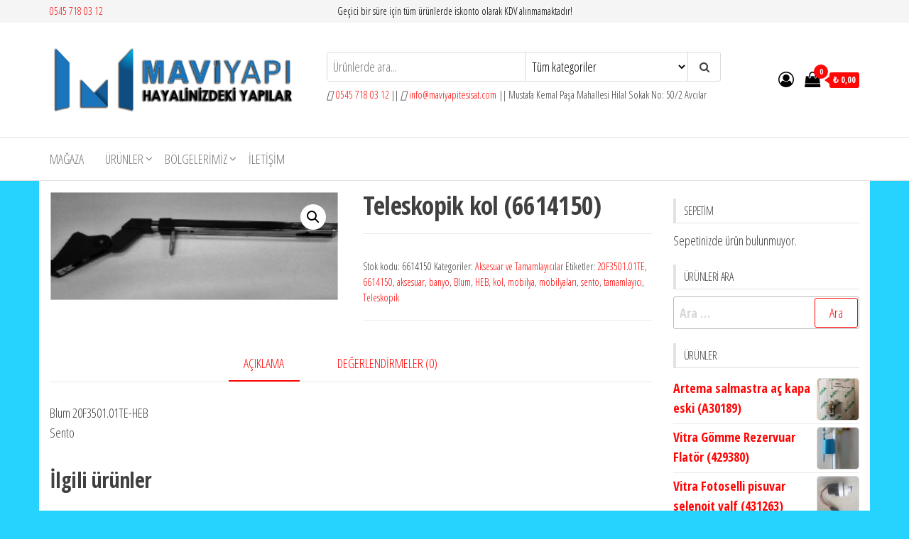

--- FILE ---
content_type: text/html; charset=UTF-8
request_url: https://artemavitra.com/index.php/urun/teleskopik-kol-6614150/
body_size: 18716
content:
<!DOCTYPE html>
<html lang="tr" prefix="og: https://ogp.me/ns#">
    <head>
        <meta charset="UTF-8">
        <meta name="viewport" content="width=device-width, initial-scale=1">
        <link rel="profile" href="http://gmpg.org/xfn/11">
        <script>window._wca = window._wca || [];</script>

<!-- Rank Math&#039;a Göre Arama Motoru Optimizasyonu - https://rankmath.com/ -->
<title>Teleskopik kol (6614150) - Mavi Yapı | Vitra Artema</title>
<meta name="description" content="Blum 20F3501.01TE-HEB Sento"/>
<meta name="robots" content="index, follow, max-snippet:-1, max-video-preview:-1, max-image-preview:large"/>
<link rel="canonical" href="https://artemavitra.com/index.php/urun/teleskopik-kol-6614150/" />
<meta property="og:locale" content="tr_TR" />
<meta property="og:type" content="product" />
<meta property="og:title" content="Teleskopik kol (6614150) - Mavi Yapı | Vitra Artema" />
<meta property="og:description" content="Blum 20F3501.01TE-HEB Sento" />
<meta property="og:url" content="https://artemavitra.com/index.php/urun/teleskopik-kol-6614150/" />
<meta property="og:site_name" content="Mavi Yapı | Vitra Artema" />
<meta property="og:updated_time" content="2024-07-22T15:39:42+03:00" />
<meta property="product:price:currency" content="TRY" />
<meta name="twitter:card" content="summary_large_image" />
<meta name="twitter:title" content="Teleskopik kol (6614150) - Mavi Yapı | Vitra Artema" />
<meta name="twitter:description" content="Blum 20F3501.01TE-HEB Sento" />
<meta name="twitter:label1" content="Fiyat" />
<meta name="twitter:data1" content="&#8378;&nbsp;0,00" />
<meta name="twitter:label2" content="Uygunluk" />
<meta name="twitter:data2" content="Stokta yok" />
<script type="application/ld+json" class="rank-math-schema">{"@context":"https://schema.org","@graph":[{"@type":["Person","Organization"],"@id":"https://artemavitra.com/#person","name":"Mavi Yap\u0131 | Vitra Artema"},{"@type":"WebSite","@id":"https://artemavitra.com/#website","url":"https://artemavitra.com","name":"Mavi Yap\u0131 | Vitra Artema","publisher":{"@id":"https://artemavitra.com/#person"},"inLanguage":"tr"},{"@type":"ImageObject","@id":"https://artemavitra.com/wp-content/uploads/2019/12/6614150.png","url":"https://artemavitra.com/wp-content/uploads/2019/12/6614150.png","width":"292","height":"110","inLanguage":"tr"},{"@type":"ItemPage","@id":"https://artemavitra.com/index.php/urun/teleskopik-kol-6614150/#webpage","url":"https://artemavitra.com/index.php/urun/teleskopik-kol-6614150/","name":"Teleskopik kol (6614150) - Mavi Yap\u0131 | Vitra Artema","datePublished":"2019-12-16T18:56:53+03:00","dateModified":"2024-07-22T15:39:42+03:00","isPartOf":{"@id":"https://artemavitra.com/#website"},"primaryImageOfPage":{"@id":"https://artemavitra.com/wp-content/uploads/2019/12/6614150.png"},"inLanguage":"tr"},{"@type":"Product","name":"Teleskopik kol (6614150) - Mavi Yap\u0131 | Vitra Artema","description":"Blum 20F3501.01TE-HEB Sento","sku":"6614150","category":"Aksesuar ve Tamamlay\u0131c\u0131lar","mainEntityOfPage":{"@id":"https://artemavitra.com/index.php/urun/teleskopik-kol-6614150/#webpage"},"image":[{"@type":"ImageObject","url":"https://artemavitra.com/wp-content/uploads/2019/12/6614150.png","height":"110","width":"292"}],"@id":"https://artemavitra.com/index.php/urun/teleskopik-kol-6614150/#richSnippet"}]}</script>
<!-- /Rank Math WordPress SEO eklentisi -->

<link rel='dns-prefetch' href='//stats.wp.com' />
<link rel='dns-prefetch' href='//fonts.googleapis.com' />
<link href='https://fonts.gstatic.com' crossorigin rel='preconnect' />
<link rel="alternate" type="application/rss+xml" title="Mavi Yapı | Vitra Artema &raquo; akışı" href="https://artemavitra.com/index.php/feed/" />
<link rel="alternate" type="application/rss+xml" title="Mavi Yapı | Vitra Artema &raquo; yorum akışı" href="https://artemavitra.com/index.php/comments/feed/" />
<link rel="alternate" type="application/rss+xml" title="Mavi Yapı | Vitra Artema &raquo; Teleskopik kol (6614150) yorum akışı" href="https://artemavitra.com/index.php/urun/teleskopik-kol-6614150/feed/" />
<script type="text/javascript">
/* <![CDATA[ */
window._wpemojiSettings = {"baseUrl":"https:\/\/s.w.org\/images\/core\/emoji\/15.0.3\/72x72\/","ext":".png","svgUrl":"https:\/\/s.w.org\/images\/core\/emoji\/15.0.3\/svg\/","svgExt":".svg","source":{"concatemoji":"https:\/\/artemavitra.com\/wp-includes\/js\/wp-emoji-release.min.js?ver=6.6.4"}};
/*! This file is auto-generated */
!function(i,n){var o,s,e;function c(e){try{var t={supportTests:e,timestamp:(new Date).valueOf()};sessionStorage.setItem(o,JSON.stringify(t))}catch(e){}}function p(e,t,n){e.clearRect(0,0,e.canvas.width,e.canvas.height),e.fillText(t,0,0);var t=new Uint32Array(e.getImageData(0,0,e.canvas.width,e.canvas.height).data),r=(e.clearRect(0,0,e.canvas.width,e.canvas.height),e.fillText(n,0,0),new Uint32Array(e.getImageData(0,0,e.canvas.width,e.canvas.height).data));return t.every(function(e,t){return e===r[t]})}function u(e,t,n){switch(t){case"flag":return n(e,"\ud83c\udff3\ufe0f\u200d\u26a7\ufe0f","\ud83c\udff3\ufe0f\u200b\u26a7\ufe0f")?!1:!n(e,"\ud83c\uddfa\ud83c\uddf3","\ud83c\uddfa\u200b\ud83c\uddf3")&&!n(e,"\ud83c\udff4\udb40\udc67\udb40\udc62\udb40\udc65\udb40\udc6e\udb40\udc67\udb40\udc7f","\ud83c\udff4\u200b\udb40\udc67\u200b\udb40\udc62\u200b\udb40\udc65\u200b\udb40\udc6e\u200b\udb40\udc67\u200b\udb40\udc7f");case"emoji":return!n(e,"\ud83d\udc26\u200d\u2b1b","\ud83d\udc26\u200b\u2b1b")}return!1}function f(e,t,n){var r="undefined"!=typeof WorkerGlobalScope&&self instanceof WorkerGlobalScope?new OffscreenCanvas(300,150):i.createElement("canvas"),a=r.getContext("2d",{willReadFrequently:!0}),o=(a.textBaseline="top",a.font="600 32px Arial",{});return e.forEach(function(e){o[e]=t(a,e,n)}),o}function t(e){var t=i.createElement("script");t.src=e,t.defer=!0,i.head.appendChild(t)}"undefined"!=typeof Promise&&(o="wpEmojiSettingsSupports",s=["flag","emoji"],n.supports={everything:!0,everythingExceptFlag:!0},e=new Promise(function(e){i.addEventListener("DOMContentLoaded",e,{once:!0})}),new Promise(function(t){var n=function(){try{var e=JSON.parse(sessionStorage.getItem(o));if("object"==typeof e&&"number"==typeof e.timestamp&&(new Date).valueOf()<e.timestamp+604800&&"object"==typeof e.supportTests)return e.supportTests}catch(e){}return null}();if(!n){if("undefined"!=typeof Worker&&"undefined"!=typeof OffscreenCanvas&&"undefined"!=typeof URL&&URL.createObjectURL&&"undefined"!=typeof Blob)try{var e="postMessage("+f.toString()+"("+[JSON.stringify(s),u.toString(),p.toString()].join(",")+"));",r=new Blob([e],{type:"text/javascript"}),a=new Worker(URL.createObjectURL(r),{name:"wpTestEmojiSupports"});return void(a.onmessage=function(e){c(n=e.data),a.terminate(),t(n)})}catch(e){}c(n=f(s,u,p))}t(n)}).then(function(e){for(var t in e)n.supports[t]=e[t],n.supports.everything=n.supports.everything&&n.supports[t],"flag"!==t&&(n.supports.everythingExceptFlag=n.supports.everythingExceptFlag&&n.supports[t]);n.supports.everythingExceptFlag=n.supports.everythingExceptFlag&&!n.supports.flag,n.DOMReady=!1,n.readyCallback=function(){n.DOMReady=!0}}).then(function(){return e}).then(function(){var e;n.supports.everything||(n.readyCallback(),(e=n.source||{}).concatemoji?t(e.concatemoji):e.wpemoji&&e.twemoji&&(t(e.twemoji),t(e.wpemoji)))}))}((window,document),window._wpemojiSettings);
/* ]]> */
</script>

<style id='wp-emoji-styles-inline-css' type='text/css'>

	img.wp-smiley, img.emoji {
		display: inline !important;
		border: none !important;
		box-shadow: none !important;
		height: 1em !important;
		width: 1em !important;
		margin: 0 0.07em !important;
		vertical-align: -0.1em !important;
		background: none !important;
		padding: 0 !important;
	}
</style>
<link rel='stylesheet' id='wp-block-library-css' href='https://artemavitra.com/wp-includes/css/dist/block-library/style.min.css?ver=6.6.4' type='text/css' media='all' />
<link rel='stylesheet' id='mediaelement-css' href='https://artemavitra.com/wp-includes/js/mediaelement/mediaelementplayer-legacy.min.css?ver=4.2.17' type='text/css' media='all' />
<link rel='stylesheet' id='wp-mediaelement-css' href='https://artemavitra.com/wp-includes/js/mediaelement/wp-mediaelement.min.css?ver=6.6.4' type='text/css' media='all' />
<style id='jetpack-sharing-buttons-style-inline-css' type='text/css'>
.jetpack-sharing-buttons__services-list{display:flex;flex-direction:row;flex-wrap:wrap;gap:0;list-style-type:none;margin:5px;padding:0}.jetpack-sharing-buttons__services-list.has-small-icon-size{font-size:12px}.jetpack-sharing-buttons__services-list.has-normal-icon-size{font-size:16px}.jetpack-sharing-buttons__services-list.has-large-icon-size{font-size:24px}.jetpack-sharing-buttons__services-list.has-huge-icon-size{font-size:36px}@media print{.jetpack-sharing-buttons__services-list{display:none!important}}.editor-styles-wrapper .wp-block-jetpack-sharing-buttons{gap:0;padding-inline-start:0}ul.jetpack-sharing-buttons__services-list.has-background{padding:1.25em 2.375em}
</style>
<style id='classic-theme-styles-inline-css' type='text/css'>
/*! This file is auto-generated */
.wp-block-button__link{color:#fff;background-color:#32373c;border-radius:9999px;box-shadow:none;text-decoration:none;padding:calc(.667em + 2px) calc(1.333em + 2px);font-size:1.125em}.wp-block-file__button{background:#32373c;color:#fff;text-decoration:none}
</style>
<style id='global-styles-inline-css' type='text/css'>
:root{--wp--preset--aspect-ratio--square: 1;--wp--preset--aspect-ratio--4-3: 4/3;--wp--preset--aspect-ratio--3-4: 3/4;--wp--preset--aspect-ratio--3-2: 3/2;--wp--preset--aspect-ratio--2-3: 2/3;--wp--preset--aspect-ratio--16-9: 16/9;--wp--preset--aspect-ratio--9-16: 9/16;--wp--preset--color--black: #000000;--wp--preset--color--cyan-bluish-gray: #abb8c3;--wp--preset--color--white: #ffffff;--wp--preset--color--pale-pink: #f78da7;--wp--preset--color--vivid-red: #cf2e2e;--wp--preset--color--luminous-vivid-orange: #ff6900;--wp--preset--color--luminous-vivid-amber: #fcb900;--wp--preset--color--light-green-cyan: #7bdcb5;--wp--preset--color--vivid-green-cyan: #00d084;--wp--preset--color--pale-cyan-blue: #8ed1fc;--wp--preset--color--vivid-cyan-blue: #0693e3;--wp--preset--color--vivid-purple: #9b51e0;--wp--preset--gradient--vivid-cyan-blue-to-vivid-purple: linear-gradient(135deg,rgba(6,147,227,1) 0%,rgb(155,81,224) 100%);--wp--preset--gradient--light-green-cyan-to-vivid-green-cyan: linear-gradient(135deg,rgb(122,220,180) 0%,rgb(0,208,130) 100%);--wp--preset--gradient--luminous-vivid-amber-to-luminous-vivid-orange: linear-gradient(135deg,rgba(252,185,0,1) 0%,rgba(255,105,0,1) 100%);--wp--preset--gradient--luminous-vivid-orange-to-vivid-red: linear-gradient(135deg,rgba(255,105,0,1) 0%,rgb(207,46,46) 100%);--wp--preset--gradient--very-light-gray-to-cyan-bluish-gray: linear-gradient(135deg,rgb(238,238,238) 0%,rgb(169,184,195) 100%);--wp--preset--gradient--cool-to-warm-spectrum: linear-gradient(135deg,rgb(74,234,220) 0%,rgb(151,120,209) 20%,rgb(207,42,186) 40%,rgb(238,44,130) 60%,rgb(251,105,98) 80%,rgb(254,248,76) 100%);--wp--preset--gradient--blush-light-purple: linear-gradient(135deg,rgb(255,206,236) 0%,rgb(152,150,240) 100%);--wp--preset--gradient--blush-bordeaux: linear-gradient(135deg,rgb(254,205,165) 0%,rgb(254,45,45) 50%,rgb(107,0,62) 100%);--wp--preset--gradient--luminous-dusk: linear-gradient(135deg,rgb(255,203,112) 0%,rgb(199,81,192) 50%,rgb(65,88,208) 100%);--wp--preset--gradient--pale-ocean: linear-gradient(135deg,rgb(255,245,203) 0%,rgb(182,227,212) 50%,rgb(51,167,181) 100%);--wp--preset--gradient--electric-grass: linear-gradient(135deg,rgb(202,248,128) 0%,rgb(113,206,126) 100%);--wp--preset--gradient--midnight: linear-gradient(135deg,rgb(2,3,129) 0%,rgb(40,116,252) 100%);--wp--preset--font-size--small: 13px;--wp--preset--font-size--medium: 20px;--wp--preset--font-size--large: 36px;--wp--preset--font-size--x-large: 42px;--wp--preset--spacing--20: 0.44rem;--wp--preset--spacing--30: 0.67rem;--wp--preset--spacing--40: 1rem;--wp--preset--spacing--50: 1.5rem;--wp--preset--spacing--60: 2.25rem;--wp--preset--spacing--70: 3.38rem;--wp--preset--spacing--80: 5.06rem;--wp--preset--shadow--natural: 6px 6px 9px rgba(0, 0, 0, 0.2);--wp--preset--shadow--deep: 12px 12px 50px rgba(0, 0, 0, 0.4);--wp--preset--shadow--sharp: 6px 6px 0px rgba(0, 0, 0, 0.2);--wp--preset--shadow--outlined: 6px 6px 0px -3px rgba(255, 255, 255, 1), 6px 6px rgba(0, 0, 0, 1);--wp--preset--shadow--crisp: 6px 6px 0px rgba(0, 0, 0, 1);}:where(.is-layout-flex){gap: 0.5em;}:where(.is-layout-grid){gap: 0.5em;}body .is-layout-flex{display: flex;}.is-layout-flex{flex-wrap: wrap;align-items: center;}.is-layout-flex > :is(*, div){margin: 0;}body .is-layout-grid{display: grid;}.is-layout-grid > :is(*, div){margin: 0;}:where(.wp-block-columns.is-layout-flex){gap: 2em;}:where(.wp-block-columns.is-layout-grid){gap: 2em;}:where(.wp-block-post-template.is-layout-flex){gap: 1.25em;}:where(.wp-block-post-template.is-layout-grid){gap: 1.25em;}.has-black-color{color: var(--wp--preset--color--black) !important;}.has-cyan-bluish-gray-color{color: var(--wp--preset--color--cyan-bluish-gray) !important;}.has-white-color{color: var(--wp--preset--color--white) !important;}.has-pale-pink-color{color: var(--wp--preset--color--pale-pink) !important;}.has-vivid-red-color{color: var(--wp--preset--color--vivid-red) !important;}.has-luminous-vivid-orange-color{color: var(--wp--preset--color--luminous-vivid-orange) !important;}.has-luminous-vivid-amber-color{color: var(--wp--preset--color--luminous-vivid-amber) !important;}.has-light-green-cyan-color{color: var(--wp--preset--color--light-green-cyan) !important;}.has-vivid-green-cyan-color{color: var(--wp--preset--color--vivid-green-cyan) !important;}.has-pale-cyan-blue-color{color: var(--wp--preset--color--pale-cyan-blue) !important;}.has-vivid-cyan-blue-color{color: var(--wp--preset--color--vivid-cyan-blue) !important;}.has-vivid-purple-color{color: var(--wp--preset--color--vivid-purple) !important;}.has-black-background-color{background-color: var(--wp--preset--color--black) !important;}.has-cyan-bluish-gray-background-color{background-color: var(--wp--preset--color--cyan-bluish-gray) !important;}.has-white-background-color{background-color: var(--wp--preset--color--white) !important;}.has-pale-pink-background-color{background-color: var(--wp--preset--color--pale-pink) !important;}.has-vivid-red-background-color{background-color: var(--wp--preset--color--vivid-red) !important;}.has-luminous-vivid-orange-background-color{background-color: var(--wp--preset--color--luminous-vivid-orange) !important;}.has-luminous-vivid-amber-background-color{background-color: var(--wp--preset--color--luminous-vivid-amber) !important;}.has-light-green-cyan-background-color{background-color: var(--wp--preset--color--light-green-cyan) !important;}.has-vivid-green-cyan-background-color{background-color: var(--wp--preset--color--vivid-green-cyan) !important;}.has-pale-cyan-blue-background-color{background-color: var(--wp--preset--color--pale-cyan-blue) !important;}.has-vivid-cyan-blue-background-color{background-color: var(--wp--preset--color--vivid-cyan-blue) !important;}.has-vivid-purple-background-color{background-color: var(--wp--preset--color--vivid-purple) !important;}.has-black-border-color{border-color: var(--wp--preset--color--black) !important;}.has-cyan-bluish-gray-border-color{border-color: var(--wp--preset--color--cyan-bluish-gray) !important;}.has-white-border-color{border-color: var(--wp--preset--color--white) !important;}.has-pale-pink-border-color{border-color: var(--wp--preset--color--pale-pink) !important;}.has-vivid-red-border-color{border-color: var(--wp--preset--color--vivid-red) !important;}.has-luminous-vivid-orange-border-color{border-color: var(--wp--preset--color--luminous-vivid-orange) !important;}.has-luminous-vivid-amber-border-color{border-color: var(--wp--preset--color--luminous-vivid-amber) !important;}.has-light-green-cyan-border-color{border-color: var(--wp--preset--color--light-green-cyan) !important;}.has-vivid-green-cyan-border-color{border-color: var(--wp--preset--color--vivid-green-cyan) !important;}.has-pale-cyan-blue-border-color{border-color: var(--wp--preset--color--pale-cyan-blue) !important;}.has-vivid-cyan-blue-border-color{border-color: var(--wp--preset--color--vivid-cyan-blue) !important;}.has-vivid-purple-border-color{border-color: var(--wp--preset--color--vivid-purple) !important;}.has-vivid-cyan-blue-to-vivid-purple-gradient-background{background: var(--wp--preset--gradient--vivid-cyan-blue-to-vivid-purple) !important;}.has-light-green-cyan-to-vivid-green-cyan-gradient-background{background: var(--wp--preset--gradient--light-green-cyan-to-vivid-green-cyan) !important;}.has-luminous-vivid-amber-to-luminous-vivid-orange-gradient-background{background: var(--wp--preset--gradient--luminous-vivid-amber-to-luminous-vivid-orange) !important;}.has-luminous-vivid-orange-to-vivid-red-gradient-background{background: var(--wp--preset--gradient--luminous-vivid-orange-to-vivid-red) !important;}.has-very-light-gray-to-cyan-bluish-gray-gradient-background{background: var(--wp--preset--gradient--very-light-gray-to-cyan-bluish-gray) !important;}.has-cool-to-warm-spectrum-gradient-background{background: var(--wp--preset--gradient--cool-to-warm-spectrum) !important;}.has-blush-light-purple-gradient-background{background: var(--wp--preset--gradient--blush-light-purple) !important;}.has-blush-bordeaux-gradient-background{background: var(--wp--preset--gradient--blush-bordeaux) !important;}.has-luminous-dusk-gradient-background{background: var(--wp--preset--gradient--luminous-dusk) !important;}.has-pale-ocean-gradient-background{background: var(--wp--preset--gradient--pale-ocean) !important;}.has-electric-grass-gradient-background{background: var(--wp--preset--gradient--electric-grass) !important;}.has-midnight-gradient-background{background: var(--wp--preset--gradient--midnight) !important;}.has-small-font-size{font-size: var(--wp--preset--font-size--small) !important;}.has-medium-font-size{font-size: var(--wp--preset--font-size--medium) !important;}.has-large-font-size{font-size: var(--wp--preset--font-size--large) !important;}.has-x-large-font-size{font-size: var(--wp--preset--font-size--x-large) !important;}
:where(.wp-block-post-template.is-layout-flex){gap: 1.25em;}:where(.wp-block-post-template.is-layout-grid){gap: 1.25em;}
:where(.wp-block-columns.is-layout-flex){gap: 2em;}:where(.wp-block-columns.is-layout-grid){gap: 2em;}
:root :where(.wp-block-pullquote){font-size: 1.5em;line-height: 1.6;}
</style>
<link rel='stylesheet' id='photoswipe-css' href='https://artemavitra.com/wp-content/plugins/woocommerce/assets/css/photoswipe/photoswipe.min.css?ver=9.8.6' type='text/css' media='all' />
<link rel='stylesheet' id='photoswipe-default-skin-css' href='https://artemavitra.com/wp-content/plugins/woocommerce/assets/css/photoswipe/default-skin/default-skin.min.css?ver=9.8.6' type='text/css' media='all' />
<link rel='stylesheet' id='woocommerce-layout-css' href='https://artemavitra.com/wp-content/plugins/woocommerce/assets/css/woocommerce-layout.css?ver=9.8.6' type='text/css' media='all' />
<style id='woocommerce-layout-inline-css' type='text/css'>

	.infinite-scroll .woocommerce-pagination {
		display: none;
	}
</style>
<link rel='stylesheet' id='woocommerce-smallscreen-css' href='https://artemavitra.com/wp-content/plugins/woocommerce/assets/css/woocommerce-smallscreen.css?ver=9.8.6' type='text/css' media='only screen and (max-width: 768px)' />
<link rel='stylesheet' id='woocommerce-general-css' href='https://artemavitra.com/wp-content/plugins/woocommerce/assets/css/woocommerce.css?ver=9.8.6' type='text/css' media='all' />
<style id='woocommerce-inline-inline-css' type='text/css'>
.woocommerce form .form-row .required { visibility: visible; }
</style>
<link rel='stylesheet' id='brands-styles-css' href='https://artemavitra.com/wp-content/plugins/woocommerce/assets/css/brands.css?ver=9.8.6' type='text/css' media='all' />
<link rel='stylesheet' id='envo-storefront-fonts-css' href='https://fonts.googleapis.com/css?family=Open+Sans+Condensed%3A300%2C500%2C700&#038;subset=cyrillic%2Ccyrillic-ext%2Cgreek%2Cgreek-ext%2Clatin-ext%2Cvietnamese' type='text/css' media='all' />
<link rel='stylesheet' id='bootstrap-css' href='https://artemavitra.com/wp-content/themes/envo-storefront/css/bootstrap.css?ver=3.3.7' type='text/css' media='all' />
<link rel='stylesheet' id='mmenu-light-css' href='https://artemavitra.com/wp-content/themes/envo-storefront/css/mmenu-light.min.css?ver=1.0.7' type='text/css' media='all' />
<link rel='stylesheet' id='envo-storefront-stylesheet-css' href='https://artemavitra.com/wp-content/themes/envo-storefront/style.css?ver=1.0.7' type='text/css' media='all' />
<link rel='stylesheet' id='font-awesome-css' href='https://artemavitra.com/wp-content/plugins/elementor/assets/lib/font-awesome/css/font-awesome.min.css?ver=4.7.0' type='text/css' media='all' />
<style id='font-awesome-inline-css' type='text/css'>
[data-font="FontAwesome"]:before {font-family: 'FontAwesome' !important;content: attr(data-icon) !important;speak: none !important;font-weight: normal !important;font-variant: normal !important;text-transform: none !important;line-height: 1 !important;font-style: normal !important;-webkit-font-smoothing: antialiased !important;-moz-osx-font-smoothing: grayscale !important;}
</style>
<!--n2css--><!--n2js--><script type="text/javascript" src="https://artemavitra.com/wp-includes/js/jquery/jquery.min.js?ver=3.7.1" id="jquery-core-js"></script>
<script type="text/javascript" src="https://artemavitra.com/wp-includes/js/jquery/jquery-migrate.min.js?ver=3.4.1" id="jquery-migrate-js"></script>
<script type="text/javascript" src="https://artemavitra.com/wp-content/plugins/woocommerce/assets/js/zoom/jquery.zoom.min.js?ver=1.7.21-wc.9.8.6" id="zoom-js" defer="defer" data-wp-strategy="defer"></script>
<script type="text/javascript" src="https://artemavitra.com/wp-content/plugins/woocommerce/assets/js/flexslider/jquery.flexslider.min.js?ver=2.7.2-wc.9.8.6" id="flexslider-js" defer="defer" data-wp-strategy="defer"></script>
<script type="text/javascript" src="https://artemavitra.com/wp-content/plugins/woocommerce/assets/js/photoswipe/photoswipe.min.js?ver=4.1.1-wc.9.8.6" id="photoswipe-js" defer="defer" data-wp-strategy="defer"></script>
<script type="text/javascript" src="https://artemavitra.com/wp-content/plugins/woocommerce/assets/js/photoswipe/photoswipe-ui-default.min.js?ver=4.1.1-wc.9.8.6" id="photoswipe-ui-default-js" defer="defer" data-wp-strategy="defer"></script>
<script type="text/javascript" id="wc-single-product-js-extra">
/* <![CDATA[ */
var wc_single_product_params = {"i18n_required_rating_text":"L\u00fctfen bir oy belirleyin","i18n_rating_options":["1\/5 y\u0131ld\u0131z","2\/5 y\u0131ld\u0131z","3\/5 y\u0131ld\u0131z","4\/5 y\u0131ld\u0131z","5\/5 y\u0131ld\u0131z"],"i18n_product_gallery_trigger_text":"Tam ekran g\u00f6rsel galerisini g\u00f6r\u00fcnt\u00fcleyin","review_rating_required":"yes","flexslider":{"rtl":false,"animation":"slide","smoothHeight":true,"directionNav":false,"controlNav":"thumbnails","slideshow":false,"animationSpeed":500,"animationLoop":false,"allowOneSlide":false},"zoom_enabled":"1","zoom_options":[],"photoswipe_enabled":"1","photoswipe_options":{"shareEl":false,"closeOnScroll":false,"history":false,"hideAnimationDuration":0,"showAnimationDuration":0},"flexslider_enabled":"1"};
/* ]]> */
</script>
<script type="text/javascript" src="https://artemavitra.com/wp-content/plugins/woocommerce/assets/js/frontend/single-product.min.js?ver=9.8.6" id="wc-single-product-js" defer="defer" data-wp-strategy="defer"></script>
<script type="text/javascript" src="https://artemavitra.com/wp-content/plugins/woocommerce/assets/js/jquery-blockui/jquery.blockUI.min.js?ver=2.7.0-wc.9.8.6" id="jquery-blockui-js" defer="defer" data-wp-strategy="defer"></script>
<script type="text/javascript" src="https://artemavitra.com/wp-content/plugins/woocommerce/assets/js/js-cookie/js.cookie.min.js?ver=2.1.4-wc.9.8.6" id="js-cookie-js" defer="defer" data-wp-strategy="defer"></script>
<script type="text/javascript" id="woocommerce-js-extra">
/* <![CDATA[ */
var woocommerce_params = {"ajax_url":"\/wp-admin\/admin-ajax.php","wc_ajax_url":"\/?wc-ajax=%%endpoint%%","i18n_password_show":"\u015eifreyi g\u00f6ster","i18n_password_hide":"\u015eifreyi gizle"};
/* ]]> */
</script>
<script type="text/javascript" src="https://artemavitra.com/wp-content/plugins/woocommerce/assets/js/frontend/woocommerce.min.js?ver=9.8.6" id="woocommerce-js" defer="defer" data-wp-strategy="defer"></script>
<script type="text/javascript" id="wc-cart-fragments-js-extra">
/* <![CDATA[ */
var wc_cart_fragments_params = {"ajax_url":"\/wp-admin\/admin-ajax.php","wc_ajax_url":"\/?wc-ajax=%%endpoint%%","cart_hash_key":"wc_cart_hash_0d3090e5fe163392eaeefe7a21fe1f8d","fragment_name":"wc_fragments_0d3090e5fe163392eaeefe7a21fe1f8d","request_timeout":"5000"};
/* ]]> */
</script>
<script type="text/javascript" src="https://artemavitra.com/wp-content/plugins/woocommerce/assets/js/frontend/cart-fragments.min.js?ver=9.8.6" id="wc-cart-fragments-js" defer="defer" data-wp-strategy="defer"></script>
<script type="text/javascript" src="https://stats.wp.com/s-202605.js" id="woocommerce-analytics-js" defer="defer" data-wp-strategy="defer"></script>
<link rel="https://api.w.org/" href="https://artemavitra.com/index.php/wp-json/" /><link rel="alternate" title="JSON" type="application/json" href="https://artemavitra.com/index.php/wp-json/wp/v2/product/1623" /><link rel="EditURI" type="application/rsd+xml" title="RSD" href="https://artemavitra.com/xmlrpc.php?rsd" />
<meta name="generator" content="WordPress 6.6.4" />
<link rel='shortlink' href='https://artemavitra.com/?p=1623' />
<link rel="alternate" title="oEmbed (JSON)" type="application/json+oembed" href="https://artemavitra.com/index.php/wp-json/oembed/1.0/embed?url=https%3A%2F%2Fartemavitra.com%2Findex.php%2Furun%2Fteleskopik-kol-6614150%2F" />
<link rel="alternate" title="oEmbed (XML)" type="text/xml+oembed" href="https://artemavitra.com/index.php/wp-json/oembed/1.0/embed?url=https%3A%2F%2Fartemavitra.com%2Findex.php%2Furun%2Fteleskopik-kol-6614150%2F&#038;format=xml" />
	<style>img#wpstats{display:none}</style>
			<noscript><style>.woocommerce-product-gallery{ opacity: 1 !important; }</style></noscript>
	<meta name="generator" content="Elementor 3.34.4; features: additional_custom_breakpoints; settings: css_print_method-external, google_font-enabled, font_display-auto">
			<style>
				.e-con.e-parent:nth-of-type(n+4):not(.e-lazyloaded):not(.e-no-lazyload),
				.e-con.e-parent:nth-of-type(n+4):not(.e-lazyloaded):not(.e-no-lazyload) * {
					background-image: none !important;
				}
				@media screen and (max-height: 1024px) {
					.e-con.e-parent:nth-of-type(n+3):not(.e-lazyloaded):not(.e-no-lazyload),
					.e-con.e-parent:nth-of-type(n+3):not(.e-lazyloaded):not(.e-no-lazyload) * {
						background-image: none !important;
					}
				}
				@media screen and (max-height: 640px) {
					.e-con.e-parent:nth-of-type(n+2):not(.e-lazyloaded):not(.e-no-lazyload),
					.e-con.e-parent:nth-of-type(n+2):not(.e-lazyloaded):not(.e-no-lazyload) * {
						background-image: none !important;
					}
				}
			</style>
			            <style type="text/css" id="envo-storefront-header-css">
            	
                                .site-title,
                    .site-description {
                        position: absolute;
                        clip: rect(1px, 1px, 1px, 1px);
                    }
            	
            </style>
            <style type="text/css" id="custom-background-css">
body.custom-background { background-color: #26d3ff; }
</style>
	<link rel="icon" href="https://artemavitra.com/wp-content/uploads/2019/12/cropped-LogoM-32x32.jpg" sizes="32x32" />
<link rel="icon" href="https://artemavitra.com/wp-content/uploads/2019/12/cropped-LogoM-192x192.jpg" sizes="192x192" />
<link rel="apple-touch-icon" href="https://artemavitra.com/wp-content/uploads/2019/12/cropped-LogoM-180x180.jpg" />
<meta name="msapplication-TileImage" content="https://artemavitra.com/wp-content/uploads/2019/12/cropped-LogoM-270x270.jpg" />
    </head>
    <body id="blog" class="product-template-default single single-product postid-1623 custom-background wp-custom-logo theme-envo-storefront woocommerce woocommerce-page woocommerce-no-js elementor-default elementor-kit-4582">
                <div class="page-wrap">
                <div class="top-bar-section container-fluid">
        <div class="container">
            <div class="row">
                <div id="text-4" class="widget widget_text col-sm-4">			<div class="textwidget"><p><i class="fas fa-phone-volume"></i><a href="tel:05457180312">0545 718 03 12</a></p>
</div>
		</div><div id="text-7" class="widget widget_text col-sm-4">			<div class="textwidget"><p>Geçici bir süre için tüm ürünlerde iskonto olarak KDV alınmamaktadır!</p>
</div>
		</div>            </div>
        </div>
    </div>
<div class="site-header container-fluid">
    <div class="container" >
        <div class="heading-row row" >
            <div class="site-heading col-md-4 col-xs-12" >
                <div class="site-branding-logo">
                    <a href="https://artemavitra.com/" class="custom-logo-link" rel="home"><img fetchpriority="high" width="518" height="150" src="https://artemavitra.com/wp-content/uploads/2019/12/cropped-LogoM-SiteLogoBanner-1.png" class="custom-logo" alt="Mavi Yapı | Vitra Artema" decoding="async" srcset="https://artemavitra.com/wp-content/uploads/2019/12/cropped-LogoM-SiteLogoBanner-1.png 518w, https://artemavitra.com/wp-content/uploads/2019/12/cropped-LogoM-SiteLogoBanner-1-300x87.png 300w" sizes="(max-width: 518px) 100vw, 518px" /></a>                </div>
                <div class="site-branding-text">
                                            <p class="site-title"><a href="https://artemavitra.com/" rel="home">Mavi Yapı | Vitra Artema</a></p>
                    
                                    </div><!-- .site-branding-text -->
            </div>
            <div class="search-heading col-md-6 col-xs-12">
                                    <div class="header-search-form">
                        <form role="search" method="get" action="https://artemavitra.com/">
                            <input type="hidden" name="post_type" value="product" />
                            <input class="header-search-input" name="s" type="text" placeholder="Ürünlerde ara..."/>
                            <select class="header-search-select" name="product_cat">
                                <option value="">Tüm kategoriler</option> 
                                <option value="aksesuar-ve-tamamlayicilar">Aksesuar ve Tamamlayıcılar (62)</option><option value="aski-elemani-parcalari">Askı Elemanı Parçaları (31)</option><option value="aydinlatmalar">Aydınlatmalar (130)</option><option value="aynalar-ve-camlar">Aynalar ve Camlar (233)</option><option value="elektronik-setler">Elektronik Setler (10)</option><option value="fiskiyeli-taharet-borulari">Fıskiyeli Taharet Boruları (9)</option><option value="fiskiyesiz-taharet-borulari">Fıskiyesiz Taharet Boruları (10)</option><option value="gomme-rez-ve-armatur">Gömme Rez. ve Armatür (42)</option><option value="hareketli-mekanizmalar">Hareketli Mekanizmalar (10)</option><option value="ic-takimlar">İç Takımlar (62)</option><option value="klozet-kapaklari">Klozet Kapakları (236)</option><option value="kulplar">Kulplar (10)</option><option value="menteseler">Menteşeler (30)</option><option value="miral-yedek-parca">Miral Yedek Parça (2)</option><option value="montaj-setleri">Montaj Setleri (59)</option><option value="ray-gruplari">Ray Grupları (10)</option><option value="rim-ex-taharet-borulari">Rim-Ex Taharet Boruları (10)</option><option value="sifon-ve-baglanti-elemanlari">Sifon ve Bağlantı Elemanları (39)</option><option value="sifonlar">Sifonlar (10)</option><option value="siva-alti-yikama-sistemleri">Sıva Altı Yıkama Sistemleri (19)</option><option value="vida-dubel-vs">Vida Dübel Vs (10)</option><option value="vitrafresh-deterjan-haznesi">Vitrafresh Deterjan Haznesi (12)</option><option value="yikama-sistemleri">Yıkama Sistemleri (94)</option>                            </select>
                            <button class="header-search-button" type="submit"><i class="fa fa-search" aria-hidden="true"></i></button>
                        </form>
                    </div>
                                                    <div class="site-heading-sidebar" >
                        <div id="text-9" class="widget widget_text">			<div class="textwidget"><p><i class="fas fa-phone" aria-hidden="true"></i> <a href="tel:+905457180312">0545 718 03 12</a> || <i class="far fa-envelope"></i><a href="mailto:info@maviyapitesisat.com"> info@maviyapitesisat.com</a> || Mustafa Kemal Paşa Mahallesi Hilal Sokak No: 50/2 Avcılar</p>
</div>
		</div>                    </div>
                            </div>
                            <div class="header-right col-md-2 hidden-xs" >
                                <div class="header-cart">
                <div class="header-cart-block">
                    <div class="header-cart-inner">
                        	
        <a class="cart-contents" href="https://artemavitra.com/index.php/cart/" title="Alış veriş sepetinizi görüntüleyin">
            <i class="fa fa-shopping-bag"><span class="count">0</span></i>
            <div class="amount-cart">&#8378;&nbsp;0,00</div> 
        </a>
                                <ul class="site-header-cart menu list-unstyled text-center">
                            <li>
                                <div class="widget woocommerce widget_shopping_cart"><div class="widget_shopping_cart_content"></div></div>                            </li>
                        </ul>
                    </div>
                </div>
            </div>
                                            <div class="header-my-account">
                <div class="header-login"> 
                    <a href="https://artemavitra.com/index.php/my-account/" title="Hesabım">
                        <i class="fa fa-user-circle-o"></i>
                    </a>
                </div>
            </div>
                            </div>	
                    </div>
    </div>
</div>
 
<div class="main-menu">
    <nav id="site-navigation" class="navbar navbar-default">     
        <div class="container">   
            <div class="navbar-header">
                                    <span class="navbar-brand brand-absolute visible-xs">Menü</span>
                                            <div class="mobile-cart visible-xs" >
                                        <div class="header-cart">
                <div class="header-cart-block">
                    <div class="header-cart-inner">
                        	
        <a class="cart-contents" href="https://artemavitra.com/index.php/cart/" title="Alış veriş sepetinizi görüntüleyin">
            <i class="fa fa-shopping-bag"><span class="count">0</span></i>
            <div class="amount-cart">&#8378;&nbsp;0,00</div> 
        </a>
                                <ul class="site-header-cart menu list-unstyled text-center">
                            <li>
                                <div class="widget woocommerce widget_shopping_cart"><div class="widget_shopping_cart_content"></div></div>                            </li>
                        </ul>
                    </div>
                </div>
            </div>
                                    </div>	
                                                                <div class="mobile-account visible-xs" >
                                        <div class="header-my-account">
                <div class="header-login"> 
                    <a href="https://artemavitra.com/index.php/my-account/" title="Hesabım">
                        <i class="fa fa-user-circle-o"></i>
                    </a>
                </div>
            </div>
                                    </div>
                                        <a href="#" id="main-menu-panel" class="open-panel" data-panel="main-menu-panel">
                        <span></span>
                        <span></span>
                        <span></span>
                    </a>
                            </div>
            <div id="my-menu" class="menu-container"><ul id="menu-ust-menu" class="nav navbar-nav navbar-left"><li itemscope="itemscope" itemtype="https://www.schema.org/SiteNavigationElement" id="menu-item-3040" class="menu-item menu-item-type-post_type menu-item-object-page current_page_parent menu-item-3040 nav-item"><a title="Mağaza" href="https://artemavitra.com/index.php/magaza/" class="nav-link">Mağaza</a></li>
<li itemscope="itemscope" itemtype="https://www.schema.org/SiteNavigationElement" id="menu-item-177" class="menu-item menu-item-type-custom menu-item-object-custom menu-item-has-children dropdown menu-item-177 nav-item"><a title="ÜRÜNLER" href="#" data-toggle="dropdown" aria-haspopup="true" aria-expanded="false" class="dropdown-toggle nav-link" id="menu-item-dropdown-177">ÜRÜNLER</a>
<ul class="dropdown-menu" aria-labelledby="menu-item-dropdown-177" role="menu">
	<li itemscope="itemscope" itemtype="https://www.schema.org/SiteNavigationElement" id="menu-item-179" class="menu-item menu-item-type-custom menu-item-object-custom menu-item-has-children dropdown menu-item-179 nav-item"><a title="TAMAMLAYICI ÜRÜNLER" href="#" class="dropdown-item">TAMAMLAYICI ÜRÜNLER</a>
	<ul class="dropdown-menu" aria-labelledby="menu-item-dropdown-177" role="menu">
		<li itemscope="itemscope" itemtype="https://www.schema.org/SiteNavigationElement" id="menu-item-178" class="menu-item menu-item-type-custom menu-item-object-custom menu-item-178 nav-item"><a title="KLOZET KAPAKLARI" href="http://artemavitra.com/index.php/urun-kategori/klozet-kapaklari/" class="dropdown-item">KLOZET KAPAKLARI</a></li>
		<li itemscope="itemscope" itemtype="https://www.schema.org/SiteNavigationElement" id="menu-item-509" class="menu-item menu-item-type-custom menu-item-object-custom menu-item-509 nav-item"><a title="YIKAMA SİSTEMLERİ" href="http://artemavitra.com/index.php/urun-kategori/yikama-sistemleri/" class="dropdown-item">YIKAMA SİSTEMLERİ</a></li>
		<li itemscope="itemscope" itemtype="https://www.schema.org/SiteNavigationElement" id="menu-item-510" class="menu-item menu-item-type-custom menu-item-object-custom menu-item-510 nav-item"><a title="SIVA ALTI YIKAMA SİSTEMLERİ" href="http://artemavitra.com/index.php/urun-kategori/siva-alti-yikama-sistemleri/" class="dropdown-item">SIVA ALTI YIKAMA SİSTEMLERİ</a></li>
		<li itemscope="itemscope" itemtype="https://www.schema.org/SiteNavigationElement" id="menu-item-512" class="menu-item menu-item-type-custom menu-item-object-custom menu-item-512 nav-item"><a title="İÇ TAKIMLAR" href="http://artemavitra.com/index.php/urun-kategori/ic-takimlar/" class="dropdown-item">İÇ TAKIMLAR</a></li>
		<li itemscope="itemscope" itemtype="https://www.schema.org/SiteNavigationElement" id="menu-item-513" class="menu-item menu-item-type-custom menu-item-object-custom menu-item-513 nav-item"><a title="VİTRAFRESH DETERJAN HAZNESİ" href="http://artemavitra.com/index.php/urun-kategori/vitrafresh-deterjan-haznesi/" class="dropdown-item">VİTRAFRESH DETERJAN HAZNESİ</a></li>
	</ul>
</li>
	<li itemscope="itemscope" itemtype="https://www.schema.org/SiteNavigationElement" id="menu-item-497" class="menu-item menu-item-type-custom menu-item-object-custom menu-item-has-children dropdown menu-item-497 nav-item"><a title="BANYO MOBİLYALARI" href="#" class="dropdown-item">BANYO MOBİLYALARI</a>
	<ul class="dropdown-menu" aria-labelledby="menu-item-dropdown-177" role="menu">
		<li itemscope="itemscope" itemtype="https://www.schema.org/SiteNavigationElement" id="menu-item-498" class="menu-item menu-item-type-custom menu-item-object-custom menu-item-498 nav-item"><a title="AKSESUAR VE TAMAMLAYICILAR" href="http://artemavitra.com/index.php/urun-kategori/aksesuar-ve-tamamlayicilar/" class="dropdown-item">AKSESUAR VE TAMAMLAYICILAR</a></li>
		<li itemscope="itemscope" itemtype="https://www.schema.org/SiteNavigationElement" id="menu-item-499" class="menu-item menu-item-type-custom menu-item-object-custom menu-item-499 nav-item"><a title="ASKI ELEMANI PARÇALARI" href="http://artemavitra.com/index.php/urun-kategori/aski-elemani-parcalari/" class="dropdown-item">ASKI ELEMANI PARÇALARI</a></li>
		<li itemscope="itemscope" itemtype="https://www.schema.org/SiteNavigationElement" id="menu-item-500" class="menu-item menu-item-type-custom menu-item-object-custom menu-item-500 nav-item"><a title="AYDINLATMALAR" href="http://artemavitra.com/index.php/urun-kategori/aydinlatmalar/" class="dropdown-item">AYDINLATMALAR</a></li>
		<li itemscope="itemscope" itemtype="https://www.schema.org/SiteNavigationElement" id="menu-item-501" class="menu-item menu-item-type-custom menu-item-object-custom menu-item-501 nav-item"><a title="AYNALAR VE CAMLAR" href="http://artemavitra.com/index.php/urun-kategori/aynalar-ve-camlar/" class="dropdown-item">AYNALAR VE CAMLAR</a></li>
		<li itemscope="itemscope" itemtype="https://www.schema.org/SiteNavigationElement" id="menu-item-502" class="menu-item menu-item-type-custom menu-item-object-custom menu-item-502 nav-item"><a title="HAREKETLİ MEKANİZMALAR" href="http://artemavitra.com/index.php/urun-kategori/hareketli-mekanizmalar/" class="dropdown-item">HAREKETLİ MEKANİZMALAR</a></li>
		<li itemscope="itemscope" itemtype="https://www.schema.org/SiteNavigationElement" id="menu-item-503" class="menu-item menu-item-type-custom menu-item-object-custom menu-item-503 nav-item"><a title="KULPLAR" href="http://artemavitra.com/index.php/urun-kategori/kulplar/" class="dropdown-item">KULPLAR</a></li>
		<li itemscope="itemscope" itemtype="https://www.schema.org/SiteNavigationElement" id="menu-item-504" class="menu-item menu-item-type-custom menu-item-object-custom menu-item-504 nav-item"><a title="MENTEŞELER" href="http://artemavitra.com/index.php/urun-kategori/menteseler/" class="dropdown-item">MENTEŞELER</a></li>
		<li itemscope="itemscope" itemtype="https://www.schema.org/SiteNavigationElement" id="menu-item-505" class="menu-item menu-item-type-custom menu-item-object-custom menu-item-505 nav-item"><a title="MİRAL YEDEK PARÇA" href="http://artemavitra.com/index.php/urun-kategori/miral-yedek-parca/" class="dropdown-item">MİRAL YEDEK PARÇA</a></li>
		<li itemscope="itemscope" itemtype="https://www.schema.org/SiteNavigationElement" id="menu-item-506" class="menu-item menu-item-type-custom menu-item-object-custom menu-item-506 nav-item"><a title="RAY GRUPLARI" href="http://artemavitra.com/index.php/urun-kategori/ray-gruplari/" class="dropdown-item">RAY GRUPLARI</a></li>
		<li itemscope="itemscope" itemtype="https://www.schema.org/SiteNavigationElement" id="menu-item-507" class="menu-item menu-item-type-custom menu-item-object-custom menu-item-507 nav-item"><a title="SİFONLAR" href="http://artemavitra.com/index.php/urun-kategori/sifonlar/" class="dropdown-item">SİFONLAR</a></li>
		<li itemscope="itemscope" itemtype="https://www.schema.org/SiteNavigationElement" id="menu-item-508" class="menu-item menu-item-type-custom menu-item-object-custom menu-item-508 nav-item"><a title="VİDA DÜBEL VS." href="http://artemavitra.com/index.php/urun-kategori/vida-dubel-vs/" class="dropdown-item">VİDA DÜBEL VS.</a></li>
	</ul>
</li>
	<li itemscope="itemscope" itemtype="https://www.schema.org/SiteNavigationElement" id="menu-item-514" class="menu-item menu-item-type-custom menu-item-object-custom menu-item-has-children dropdown menu-item-514 nav-item"><a title="SERAMİK BANYO ÜRÜNLERİ" href="#" class="dropdown-item">SERAMİK BANYO ÜRÜNLERİ</a>
	<ul class="dropdown-menu" aria-labelledby="menu-item-dropdown-177" role="menu">
		<li itemscope="itemscope" itemtype="https://www.schema.org/SiteNavigationElement" id="menu-item-515" class="menu-item menu-item-type-custom menu-item-object-custom menu-item-515 nav-item"><a title="ELEKTRONİK SETLER" href="http://artemavitra.com/index.php/urun-kategori/elektronik-setler/" class="dropdown-item">ELEKTRONİK SETLER</a></li>
		<li itemscope="itemscope" itemtype="https://www.schema.org/SiteNavigationElement" id="menu-item-516" class="menu-item menu-item-type-custom menu-item-object-custom menu-item-516 nav-item"><a title="FISKİYELİ TAHARET BORULARI" href="http://artemavitra.com/index.php/urun-kategori/fiskiyeli-taharet-borulari/" class="dropdown-item">FISKİYELİ TAHARET BORULARI</a></li>
		<li itemscope="itemscope" itemtype="https://www.schema.org/SiteNavigationElement" id="menu-item-517" class="menu-item menu-item-type-custom menu-item-object-custom menu-item-517 nav-item"><a title="FISKİYESİZ TAHARET BORULARI" href="http://artemavitra.com/index.php/urun-kategori/fiskiyesiz-taharet-borulari/" class="dropdown-item">FISKİYESİZ TAHARET BORULARI</a></li>
		<li itemscope="itemscope" itemtype="https://www.schema.org/SiteNavigationElement" id="menu-item-518" class="menu-item menu-item-type-custom menu-item-object-custom menu-item-518 nav-item"><a title="MONTAJ SETLERİ" href="http://artemavitra.com/index.php/urun-kategori/montaj-setleri/" class="dropdown-item">MONTAJ SETLERİ</a></li>
		<li itemscope="itemscope" itemtype="https://www.schema.org/SiteNavigationElement" id="menu-item-519" class="menu-item menu-item-type-custom menu-item-object-custom menu-item-519 nav-item"><a title="RIM-EX TAHARET BORULARI" href="http://artemavitra.com/index.php/urun-kategori/rim-ex-taharet-borulari/" class="dropdown-item">RIM-EX TAHARET BORULARI</a></li>
		<li itemscope="itemscope" itemtype="https://www.schema.org/SiteNavigationElement" id="menu-item-520" class="menu-item menu-item-type-custom menu-item-object-custom menu-item-520 nav-item"><a title="SİFON VE BAĞLANTI ELEMANLARI" href="http://artemavitra.com/index.php/urun-kategori/sifon-ve-baglanti-elemanlari/" class="dropdown-item">SİFON VE BAĞLANTI ELEMANLARI</a></li>
	</ul>
</li>
	<li itemscope="itemscope" itemtype="https://www.schema.org/SiteNavigationElement" id="menu-item-3135" class="menu-item menu-item-type-custom menu-item-object-custom menu-item-3135 nav-item"><a title="GÖMME REZ. ve ARMATÜR" href="http://artemavitra.com/index.php/urun-kategori/gomme-rez-ve-armatur/" class="dropdown-item">GÖMME REZ. ve ARMATÜR</a></li>
</ul>
</li>
<li itemscope="itemscope" itemtype="https://www.schema.org/SiteNavigationElement" id="menu-item-536" class="menu-item menu-item-type-custom menu-item-object-custom menu-item-has-children dropdown menu-item-536 nav-item"><a title="BÖLGELERİMİZ" href="#" data-toggle="dropdown" aria-haspopup="true" aria-expanded="false" class="dropdown-toggle nav-link" id="menu-item-dropdown-536">BÖLGELERİMİZ</a>
<ul class="dropdown-menu" aria-labelledby="menu-item-dropdown-536" role="menu">
	<li itemscope="itemscope" itemtype="https://www.schema.org/SiteNavigationElement" id="menu-item-537" class="menu-item menu-item-type-post_type menu-item-object-page menu-item-537 nav-item"><a title="Arnavutköy" href="https://artemavitra.com/index.php/arnavutkoy/" class="dropdown-item">Arnavutköy</a></li>
	<li itemscope="itemscope" itemtype="https://www.schema.org/SiteNavigationElement" id="menu-item-538" class="menu-item menu-item-type-post_type menu-item-object-page menu-item-538 nav-item"><a title="Avcılar" href="https://artemavitra.com/index.php/avcilar/" class="dropdown-item">Avcılar</a></li>
	<li itemscope="itemscope" itemtype="https://www.schema.org/SiteNavigationElement" id="menu-item-539" class="menu-item menu-item-type-post_type menu-item-object-page menu-item-539 nav-item"><a title="Başakşehir" href="https://artemavitra.com/index.php/basaksehir/" class="dropdown-item">Başakşehir</a></li>
	<li itemscope="itemscope" itemtype="https://www.schema.org/SiteNavigationElement" id="menu-item-540" class="menu-item menu-item-type-post_type menu-item-object-page menu-item-540 nav-item"><a title="Esenyurt" href="https://artemavitra.com/index.php/esenyurt/" class="dropdown-item">Esenyurt</a></li>
</ul>
</li>
<li itemscope="itemscope" itemtype="https://www.schema.org/SiteNavigationElement" id="menu-item-549" class="menu-item menu-item-type-post_type menu-item-object-page menu-item-549 nav-item"><a title="İletişim" href="https://artemavitra.com/index.php/iletisim/" class="nav-link">İletişim</a></li>
</ul></div>        </div>
            </nav> 
</div>
            <div id="site-content" class="container main-container" role="main">
    <div class="page-area">
                    

<!-- start content container -->
<div class="row">
    <article class="col-md-9">
        <div class="woocommerce-notices-wrapper"></div><div id="product-1623" class="product type-product post-1623 status-publish first outofstock product_cat-aksesuar-ve-tamamlayicilar product_tag-20f3501-01te product_tag-1712 product_tag-aksesuar product_tag-banyo product_tag-blum product_tag-heb product_tag-kol product_tag-mobilya product_tag-mobilyalari product_tag-sento product_tag-tamamlayici product_tag-teleskopik has-post-thumbnail shipping-taxable product-type-simple">

	<div class="woocommerce-product-gallery woocommerce-product-gallery--with-images woocommerce-product-gallery--columns-4 images" data-columns="4" style="opacity: 0; transition: opacity .25s ease-in-out;">
	<div class="woocommerce-product-gallery__wrapper">
		<div data-thumb="https://artemavitra.com/wp-content/uploads/2019/12/6614150-100x100.png" data-thumb-alt="Teleskopik kol (6614150)" data-thumb-srcset=""  data-thumb-sizes="(max-width: 100px) 100vw, 100px" class="woocommerce-product-gallery__image"><a href="https://artemavitra.com/wp-content/uploads/2019/12/6614150.png"><img width="292" height="110" src="https://artemavitra.com/wp-content/uploads/2019/12/6614150.png" class="wp-post-image" alt="Teleskopik kol (6614150)" data-caption="" data-src="https://artemavitra.com/wp-content/uploads/2019/12/6614150.png" data-large_image="https://artemavitra.com/wp-content/uploads/2019/12/6614150.png" data-large_image_width="292" data-large_image_height="110" decoding="async" /></a></div>	</div>
</div>

	<div class="summary entry-summary">
		<h1 class="product_title entry-title">Teleskopik kol (6614150)</h1><p class="price"></p>
<div class="product_meta">

	
	
		<span class="sku_wrapper">Stok kodu: <span class="sku">6614150</span></span>

	
	<span class="posted_in">Kategoriler: <a href="https://artemavitra.com/index.php/urun-kategori/aksesuar-ve-tamamlayicilar/" rel="tag">Aksesuar ve Tamamlayıcılar</a></span>
	<span class="tagged_as">Etiketler: <a href="https://artemavitra.com/index.php/urun-etiketi/20f3501-01te/" rel="tag">20F3501.01TE</a>, <a href="https://artemavitra.com/index.php/urun-etiketi/6614150/" rel="tag">6614150</a>, <a href="https://artemavitra.com/index.php/urun-etiketi/aksesuar/" rel="tag">aksesuar</a>, <a href="https://artemavitra.com/index.php/urun-etiketi/banyo/" rel="tag">banyo</a>, <a href="https://artemavitra.com/index.php/urun-etiketi/blum/" rel="tag">Blum</a>, <a href="https://artemavitra.com/index.php/urun-etiketi/heb/" rel="tag">HEB</a>, <a href="https://artemavitra.com/index.php/urun-etiketi/kol/" rel="tag">kol</a>, <a href="https://artemavitra.com/index.php/urun-etiketi/mobilya/" rel="tag">mobilya</a>, <a href="https://artemavitra.com/index.php/urun-etiketi/mobilyalari/" rel="tag">mobilyaları</a>, <a href="https://artemavitra.com/index.php/urun-etiketi/sento/" rel="tag">sento</a>, <a href="https://artemavitra.com/index.php/urun-etiketi/tamamlayici/" rel="tag">tamamlayıcı</a>, <a href="https://artemavitra.com/index.php/urun-etiketi/teleskopik/" rel="tag">Teleskopik</a></span>
	
</div>
	</div>

	
	<div class="woocommerce-tabs wc-tabs-wrapper">
		<ul class="tabs wc-tabs" role="tablist">
							<li class="description_tab" id="tab-title-description">
					<a href="#tab-description" role="tab" aria-controls="tab-description">
						Açıklama					</a>
				</li>
							<li class="reviews_tab" id="tab-title-reviews">
					<a href="#tab-reviews" role="tab" aria-controls="tab-reviews">
						Değerlendirmeler (0)					</a>
				</li>
					</ul>
					<div class="woocommerce-Tabs-panel woocommerce-Tabs-panel--description panel entry-content wc-tab" id="tab-description" role="tabpanel" aria-labelledby="tab-title-description">
				
	<h2>Açıklama</h2>

<p>Blum 20F3501.01TE-HEB<br />
Sento</p>
			</div>
					<div class="woocommerce-Tabs-panel woocommerce-Tabs-panel--reviews panel entry-content wc-tab" id="tab-reviews" role="tabpanel" aria-labelledby="tab-title-reviews">
				<div id="reviews" class="woocommerce-Reviews">
	<div id="comments">
		<h2 class="woocommerce-Reviews-title">
			Değerlendirmeler		</h2>

					<p class="woocommerce-noreviews">Henüz değerlendirme yapılmadı.</p>
			</div>

			<div id="review_form_wrapper">
			<div id="review_form">
					<div id="respond" class="comment-respond">
		<span id="reply-title" class="comment-reply-title" role="heading" aria-level="3">&ldquo;Teleskopik kol (6614150)&rdquo; için yorum yapan ilk kişi siz olun <small><a rel="nofollow" id="cancel-comment-reply-link" href="/index.php/urun/teleskopik-kol-6614150/#respond" style="display:none;">Yanıtı iptal et</a></small></span><p class="must-log-in">Değerlendirme yazabilmek için <a href="https://artemavitra.com/index.php/my-account/">oturum açmalısınız</a>.</p>	</div><!-- #respond -->
				</div>
		</div>
	
	<div class="clear"></div>
</div>
			</div>
		
			</div>


	<section class="related products">

					<h2>İlgili ürünler</h2>
				<ul class="products columns-4">

			
					<li class="product type-product post-1620 status-publish first outofstock product_cat-aksesuar-ve-tamamlayicilar product_tag-1708 product_tag-aksesuar product_tag-banyo product_tag-beyaz product_tag-kurutma product_tag-makinasi product_tag-mobilya product_tag-mobilyalari product_tag-sac product_tag-sento product_tag-tablasi product_tag-tamamlayici has-post-thumbnail shipping-taxable product-type-simple">
	<a href="https://artemavitra.com/index.php/urun/sac-kurutma-makinasi-tablasi-6613773/" class="woocommerce-LoopProduct-link woocommerce-loop-product__link"><img width="294" height="176" src="https://artemavitra.com/wp-content/uploads/2019/12/6613773.png" class="attachment-woocommerce_thumbnail size-woocommerce_thumbnail" alt="Saç kurutma makinası tablası (6613773)" decoding="async" /><h2 class="woocommerce-loop-product__title">Saç kurutma makinası tablası (6613773)</h2>
</a><a href="https://artemavitra.com/index.php/urun/sac-kurutma-makinasi-tablasi-6613773/" aria-describedby="woocommerce_loop_add_to_cart_link_describedby_1620" data-quantity="1" class="button product_type_simple" data-product_id="1620" data-product_sku="6613773" aria-label="&ldquo;Saç kurutma makinası tablası (6613773)&rdquo; hakkında daha fazla bilgi edinin" rel="nofollow" data-success_message="">Devamını oku</a>	<span id="woocommerce_loop_add_to_cart_link_describedby_1620" class="screen-reader-text">
			</span>
</li>

			
					<li class="product type-product post-276 status-publish instock product_cat-klozet-kapaklari product_tag-427022yp1te product_tag-88 product_tag-kapagi product_tag-kapak product_tag-klozet product_tag-kol product_tag-kollari product_tag-mentese product_tag-mentesesi product_tag-s20 has-post-thumbnail shipping-taxable product-type-simple">
	<a href="https://artemavitra.com/index.php/urun/s20-mentese-kollari-427022yp1te/" class="woocommerce-LoopProduct-link woocommerce-loop-product__link"><img width="300" height="165" src="https://artemavitra.com/wp-content/uploads/2019/12/427022YP1TE-300x165.png" class="attachment-woocommerce_thumbnail size-woocommerce_thumbnail" alt="S20 menteşe kolları (427022YP1TE)" decoding="async" /><h2 class="woocommerce-loop-product__title">S20 menteşe kolları (427022YP1TE)</h2>
</a><a href="https://artemavitra.com/index.php/urun/s20-mentese-kollari-427022yp1te/" aria-describedby="woocommerce_loop_add_to_cart_link_describedby_276" data-quantity="1" class="button product_type_simple" data-product_id="276" data-product_sku="427022YP1TE" aria-label="&ldquo;S20 menteşe kolları (427022YP1TE)&rdquo; hakkında daha fazla bilgi edinin" rel="nofollow" data-success_message="">Devamını oku</a>	<span id="woocommerce_loop_add_to_cart_link_describedby_276" class="screen-reader-text">
			</span>
</li>

			
					<li class="product type-product post-1617 status-publish outofstock product_cat-aksesuar-ve-tamamlayicilar product_tag-1707 product_tag-aksesuar product_tag-banyo product_tag-mobilya product_tag-mobilyalari product_tag-plastik product_tag-sento product_tag-taban product_tag-tamamlayici has-post-thumbnail shipping-taxable product-type-simple">
	<a href="https://artemavitra.com/index.php/urun/plastik-taban-6613883/" class="woocommerce-LoopProduct-link woocommerce-loop-product__link"><img width="206" height="147" src="https://artemavitra.com/wp-content/uploads/2019/12/6613883.png" class="attachment-woocommerce_thumbnail size-woocommerce_thumbnail" alt="Plastik taban (6613883)" decoding="async" /><h2 class="woocommerce-loop-product__title">Plastik taban (6613883)</h2>
</a><a href="https://artemavitra.com/index.php/urun/plastik-taban-6613883/" aria-describedby="woocommerce_loop_add_to_cart_link_describedby_1617" data-quantity="1" class="button product_type_simple" data-product_id="1617" data-product_sku="6613883" aria-label="&ldquo;Plastik taban (6613883)&rdquo; hakkında daha fazla bilgi edinin" rel="nofollow" data-success_message="">Devamını oku</a>	<span id="woocommerce_loop_add_to_cart_link_describedby_1617" class="screen-reader-text">
			</span>
</li>

			
					<li class="product type-product post-278 status-publish last instock product_cat-klozet-kapaklari product_tag-62 product_tag-427021yp1te product_tag-icin product_tag-kapagi product_tag-kapak product_tag-klozet product_tag-kol product_tag-kollari product_tag-mentese product_tag-mentesesi product_tag-montana has-post-thumbnail shipping-taxable product-type-simple">
	<a href="https://artemavitra.com/index.php/urun/mentese-kollari-427021yp1te/" class="woocommerce-LoopProduct-link woocommerce-loop-product__link"><img width="270" height="180" src="https://artemavitra.com/wp-content/uploads/2019/12/427021YP1TE.png" class="attachment-woocommerce_thumbnail size-woocommerce_thumbnail" alt="Menteşe kolları (427021YP1TE)" decoding="async" /><h2 class="woocommerce-loop-product__title">Menteşe kolları (427021YP1TE)</h2>
</a><a href="https://artemavitra.com/index.php/urun/mentese-kollari-427021yp1te/" aria-describedby="woocommerce_loop_add_to_cart_link_describedby_278" data-quantity="1" class="button product_type_simple" data-product_id="278" data-product_sku="427021YP1TE" aria-label="&ldquo;Menteşe kolları (427021YP1TE)&rdquo; hakkında daha fazla bilgi edinin" rel="nofollow" data-success_message="">Devamını oku</a>	<span id="woocommerce_loop_add_to_cart_link_describedby_278" class="screen-reader-text">
			</span>
</li>

			
		</ul>

	</section>
	</div>

    </article>       
        <aside id="sidebar" class="col-md-3">
        <div id="woocommerce_widget_cart-1" class="widget woocommerce widget_shopping_cart"><div class="widget-title"><h3>SEPETİM</h3></div><div class="widget_shopping_cart_content"></div></div><div id="search-1" class="widget widget_search"><div class="widget-title"><h3>ÜRÜNLERİ ARA</h3></div><form role="search" method="get" class="search-form" action="https://artemavitra.com/">
				<label>
					<span class="screen-reader-text">Arama:</span>
					<input type="search" class="search-field" placeholder="Ara &hellip;" value="" name="s" />
				</label>
				<input type="submit" class="search-submit" value="Ara" />
			</form></div><div id="woocommerce_products-1" class="widget woocommerce widget_products"><div class="widget-title"><h3>ÜRÜNLER</h3></div><ul class="product_list_widget"><li>
	
	<a href="https://artemavitra.com/index.php/urun/artema-salmastra-ac-kapa-eski-a30189a30188/">
		<img width="300" height="300" src="https://artemavitra.com/wp-content/uploads/2020/02/A7EF10EF-8A94-434A-9E5B-06265DAB9437-300x300.jpeg" class="attachment-woocommerce_thumbnail size-woocommerce_thumbnail" alt="Artema salmastra aç kapa eski (A30189)" decoding="async" srcset="https://artemavitra.com/wp-content/uploads/2020/02/A7EF10EF-8A94-434A-9E5B-06265DAB9437-300x300.jpeg 300w, https://artemavitra.com/wp-content/uploads/2020/02/A7EF10EF-8A94-434A-9E5B-06265DAB9437-150x150.jpeg 150w, https://artemavitra.com/wp-content/uploads/2020/02/A7EF10EF-8A94-434A-9E5B-06265DAB9437-100x100.jpeg 100w" sizes="(max-width: 300px) 100vw, 300px" />		<span class="product-title">Artema salmastra aç kapa eski (A30189)</span>
	</a>

				
	
	</li>
<li>
	
	<a href="https://artemavitra.com/index.php/urun/vitra-gomme-rezervuar-flator-429380/">
		<img width="300" height="300" src="https://artemavitra.com/wp-content/uploads/2020/02/3E71883D-CB55-49E7-A6FC-0E0BE11DE566-300x300.jpeg" class="attachment-woocommerce_thumbnail size-woocommerce_thumbnail" alt="Vitra Gömme Rezervuar Flatör (429380)" decoding="async" srcset="https://artemavitra.com/wp-content/uploads/2020/02/3E71883D-CB55-49E7-A6FC-0E0BE11DE566-300x300.jpeg 300w, https://artemavitra.com/wp-content/uploads/2020/02/3E71883D-CB55-49E7-A6FC-0E0BE11DE566-150x150.jpeg 150w, https://artemavitra.com/wp-content/uploads/2020/02/3E71883D-CB55-49E7-A6FC-0E0BE11DE566-100x100.jpeg 100w" sizes="(max-width: 300px) 100vw, 300px" />		<span class="product-title">Vitra Gömme Rezervuar Flatör (429380)</span>
	</a>

				
	
	</li>
<li>
	
	<a href="https://artemavitra.com/index.php/urun/vitra-fotoselli-pisuvar-selenoit-valf-431263/">
		<img width="300" height="300" src="https://artemavitra.com/wp-content/uploads/2020/02/3F31497F-C3BA-40BD-B652-D6D9A22ED539-300x300.jpeg" class="attachment-woocommerce_thumbnail size-woocommerce_thumbnail" alt="Vitra Fotoselli pisuvar selenoit valf (431263)" decoding="async" srcset="https://artemavitra.com/wp-content/uploads/2020/02/3F31497F-C3BA-40BD-B652-D6D9A22ED539-300x300.jpeg 300w, https://artemavitra.com/wp-content/uploads/2020/02/3F31497F-C3BA-40BD-B652-D6D9A22ED539-150x150.jpeg 150w, https://artemavitra.com/wp-content/uploads/2020/02/3F31497F-C3BA-40BD-B652-D6D9A22ED539-100x100.jpeg 100w" sizes="(max-width: 300px) 100vw, 300px" />		<span class="product-title">Vitra Fotoselli pisuvar selenoit valf (431263)</span>
	</a>

				
	
	</li>
<li>
	
	<a href="https://artemavitra.com/index.php/urun/vitra-kumanda-paneli-mat-krom-711-1085/">
		<img width="300" height="300" src="https://artemavitra.com/wp-content/uploads/2020/02/084B12C4-0C9A-405D-BBC0-6347C976FB3C-300x300.jpeg" class="attachment-woocommerce_thumbnail size-woocommerce_thumbnail" alt="Vitra Kumanda Paneli Mat Krom (711-1085)" decoding="async" srcset="https://artemavitra.com/wp-content/uploads/2020/02/084B12C4-0C9A-405D-BBC0-6347C976FB3C-300x300.jpeg 300w, https://artemavitra.com/wp-content/uploads/2020/02/084B12C4-0C9A-405D-BBC0-6347C976FB3C-150x150.jpeg 150w, https://artemavitra.com/wp-content/uploads/2020/02/084B12C4-0C9A-405D-BBC0-6347C976FB3C-100x100.jpeg 100w" sizes="(max-width: 300px) 100vw, 300px" />		<span class="product-title">Vitra Kumanda Paneli Mat Krom (711-1085)</span>
	</a>

				
	
	</li>
<li>
	
	<a href="https://artemavitra.com/index.php/urun/fischer-duvara-tam-dayali-klozet-bide-montaj-seti-316560yp1te/">
		<img width="300" height="300" src="https://artemavitra.com/wp-content/uploads/2019/12/316560YP1TE-300x300.png" class="attachment-woocommerce_thumbnail size-woocommerce_thumbnail" alt="Fischer duvara tam dayalı klozet-bide montaj seti (316560YP1TE)" decoding="async" srcset="https://artemavitra.com/wp-content/uploads/2019/12/316560YP1TE.png 300w, https://artemavitra.com/wp-content/uploads/2019/12/316560YP1TE-150x150.png 150w, https://artemavitra.com/wp-content/uploads/2019/12/316560YP1TE-100x100.png 100w" sizes="(max-width: 300px) 100vw, 300px" />		<span class="product-title">Fischer duvara tam dayalı klozet-bide montaj seti (316560YP1TE)</span>
	</a>

				
	
	</li>
</ul></div><div id="woocommerce_top_rated_products-2" class="widget woocommerce widget_top_rated_products"><div class="widget-title"><h3>En çok oylanan ürünler</h3></div><ul class="product_list_widget"><li>
	
	<a href="https://artemavitra.com/index.php/urun/damper-35k-420837yp1te/">
		<img width="172" height="177" src="https://artemavitra.com/wp-content/uploads/2019/12/420837YP1TE.png" class="attachment-woocommerce_thumbnail size-woocommerce_thumbnail" alt="Damper 35K (420837YP1TE)" decoding="async" />		<span class="product-title">Damper 35K (420837YP1TE)</span>
	</a>

				
	
	</li>
<li>
	
	<a href="https://artemavitra.com/index.php/urun/pisuvar-kapak-mentesesi-424063yp0t01/">
		<img width="243" height="201" src="https://artemavitra.com/wp-content/uploads/2019/12/424063YP0T01.png" class="attachment-woocommerce_thumbnail size-woocommerce_thumbnail" alt="Pisuvar kapak menteşesi (424063YP0T01)" decoding="async" />		<span class="product-title">Pisuvar kapak menteşesi (424063YP0T01)</span>
	</a>

				
	
	</li>
<li>
	
	<a href="https://artemavitra.com/index.php/urun/govde-seti-420422yp1te/">
		<img width="248" height="184" src="https://artemavitra.com/wp-content/uploads/2019/12/420422YP1TE.png" class="attachment-woocommerce_thumbnail size-woocommerce_thumbnail" alt="Gövde seti (420422YP1TE)" decoding="async" />		<span class="product-title">Gövde seti (420422YP1TE)</span>
	</a>

				
	
	</li>
<li>
	
	<a href="https://artemavitra.com/index.php/urun/setskur-seti-313931yp1te/">
		<img width="100" height="94" src="https://artemavitra.com/wp-content/uploads/2019/12/313931YP1TE-100x94.png" class="attachment-woocommerce_thumbnail size-woocommerce_thumbnail" alt="Setskur seti (313931YP1TE)" decoding="async" />		<span class="product-title">Setskur seti (313931YP1TE)</span>
	</a>

				
	
	</li>
<li>
	
	<a href="https://artemavitra.com/index.php/urun/alt-kapak-takoz-seti-316030yp1te/">
		<img width="286" height="157" src="https://artemavitra.com/wp-content/uploads/2019/12/316030YP1TE.png" class="attachment-woocommerce_thumbnail size-woocommerce_thumbnail" alt="Alt kapak takoz seti (316030YP1TE)" decoding="async" />		<span class="product-title">Alt kapak takoz seti (316030YP1TE)</span>
	</a>

				
	
	</li>
</ul></div>    </aside>
</div>
<!-- end content container -->

</div><!-- end main-container -->
</div><!-- end page-area -->
 
<footer id="colophon" class="footer-credits container-fluid">
	<div class="container">
		        <div class="footer-credits-text text-center">
            <a href="https://wordpress.org/">WordPress</a> gururla sunar            <span class="sep"> | </span>
            Tema: <a href="https://envothemes.com/free-envo-storefront/">Envo Storefront</a>        </div> 
         
		 
	</div>	
</footer>
</div><!-- end page-wrap -->

<!--Start of Tawk.to Script (0.9.3)-->
<script id="tawk-script" type="text/javascript">
var Tawk_API = Tawk_API || {};
var Tawk_LoadStart=new Date();
(function(){
	var s1 = document.createElement( 'script' ),s0=document.getElementsByTagName( 'script' )[0];
	s1.async = true;
	s1.src = 'https://embed.tawk.to/5dfd290e7e39ea1242a10e4a/default';
	s1.charset = 'UTF-8';
	s1.setAttribute( 'crossorigin','*' );
	s0.parentNode.insertBefore( s1, s0 );
})();
</script>
<!--End of Tawk.to Script (0.9.3)-->

			<script>
				const lazyloadRunObserver = () => {
					const lazyloadBackgrounds = document.querySelectorAll( `.e-con.e-parent:not(.e-lazyloaded)` );
					const lazyloadBackgroundObserver = new IntersectionObserver( ( entries ) => {
						entries.forEach( ( entry ) => {
							if ( entry.isIntersecting ) {
								let lazyloadBackground = entry.target;
								if( lazyloadBackground ) {
									lazyloadBackground.classList.add( 'e-lazyloaded' );
								}
								lazyloadBackgroundObserver.unobserve( entry.target );
							}
						});
					}, { rootMargin: '200px 0px 200px 0px' } );
					lazyloadBackgrounds.forEach( ( lazyloadBackground ) => {
						lazyloadBackgroundObserver.observe( lazyloadBackground );
					} );
				};
				const events = [
					'DOMContentLoaded',
					'elementor/lazyload/observe',
				];
				events.forEach( ( event ) => {
					document.addEventListener( event, lazyloadRunObserver );
				} );
			</script>
			
<div class="pswp" tabindex="-1" role="dialog" aria-modal="true" aria-hidden="true">
	<div class="pswp__bg"></div>
	<div class="pswp__scroll-wrap">
		<div class="pswp__container">
			<div class="pswp__item"></div>
			<div class="pswp__item"></div>
			<div class="pswp__item"></div>
		</div>
		<div class="pswp__ui pswp__ui--hidden">
			<div class="pswp__top-bar">
				<div class="pswp__counter"></div>
				<button class="pswp__button pswp__button--zoom" aria-label="Yakınlaştır/uzaklaştır"></button>
				<button class="pswp__button pswp__button--fs" aria-label="Tam ekrana geç"></button>
				<button class="pswp__button pswp__button--share" aria-label="Paylaş"></button>
				<button class="pswp__button pswp__button--close" aria-label="Kapat (Esc)"></button>
				<div class="pswp__preloader">
					<div class="pswp__preloader__icn">
						<div class="pswp__preloader__cut">
							<div class="pswp__preloader__donut"></div>
						</div>
					</div>
				</div>
			</div>
			<div class="pswp__share-modal pswp__share-modal--hidden pswp__single-tap">
				<div class="pswp__share-tooltip"></div>
			</div>
			<button class="pswp__button pswp__button--arrow--left" aria-label="Önceki (sol ok)"></button>
			<button class="pswp__button pswp__button--arrow--right" aria-label="Sonraki (sağ ok)"></button>
			<div class="pswp__caption">
				<div class="pswp__caption__center"></div>
			</div>
		</div>
	</div>
</div>
	<script type='text/javascript'>
		(function () {
			var c = document.body.className;
			c = c.replace(/woocommerce-no-js/, 'woocommerce-js');
			document.body.className = c;
		})();
	</script>
	<link rel='stylesheet' id='wc-blocks-style-css' href='https://artemavitra.com/wp-content/plugins/woocommerce/assets/client/blocks/wc-blocks.css?ver=wc-9.8.6' type='text/css' media='all' />
<script type="text/javascript" src="https://artemavitra.com/wp-content/themes/envo-storefront/js/bootstrap.min.js?ver=3.3.7" id="bootstrap-js"></script>
<script type="text/javascript" src="https://artemavitra.com/wp-content/themes/envo-storefront/js/customscript.js?ver=1.0.7" id="envo-storefront-theme-js-js"></script>
<script type="text/javascript" src="https://artemavitra.com/wp-content/themes/envo-storefront/js/mmenu-light.min.js?ver=1.0.7" id="mmenu-js"></script>
<script type="text/javascript" src="https://artemavitra.com/wp-content/plugins/woocommerce/assets/js/sourcebuster/sourcebuster.min.js?ver=9.8.6" id="sourcebuster-js-js"></script>
<script type="text/javascript" id="wc-order-attribution-js-extra">
/* <![CDATA[ */
var wc_order_attribution = {"params":{"lifetime":1.0e-5,"session":30,"base64":false,"ajaxurl":"https:\/\/artemavitra.com\/wp-admin\/admin-ajax.php","prefix":"wc_order_attribution_","allowTracking":true},"fields":{"source_type":"current.typ","referrer":"current_add.rf","utm_campaign":"current.cmp","utm_source":"current.src","utm_medium":"current.mdm","utm_content":"current.cnt","utm_id":"current.id","utm_term":"current.trm","utm_source_platform":"current.plt","utm_creative_format":"current.fmt","utm_marketing_tactic":"current.tct","session_entry":"current_add.ep","session_start_time":"current_add.fd","session_pages":"session.pgs","session_count":"udata.vst","user_agent":"udata.uag"}};
/* ]]> */
</script>
<script type="text/javascript" src="https://artemavitra.com/wp-content/plugins/woocommerce/assets/js/frontend/order-attribution.min.js?ver=9.8.6" id="wc-order-attribution-js"></script>
<script type="text/javascript" id="jetpack-stats-js-before">
/* <![CDATA[ */
_stq = window._stq || [];
_stq.push([ "view", JSON.parse("{\"v\":\"ext\",\"blog\":\"170338015\",\"post\":\"1623\",\"tz\":\"3\",\"srv\":\"artemavitra.com\",\"j\":\"1:14.5\"}") ]);
_stq.push([ "clickTrackerInit", "170338015", "1623" ]);
/* ]]> */
</script>
<script type="text/javascript" src="https://stats.wp.com/e-202605.js" id="jetpack-stats-js" defer="defer" data-wp-strategy="defer"></script>
<!-- WooCommerce JavaScript -->
<script type="text/javascript">
jQuery(function($) { 
_wca.push({'_en': 'woocommerceanalytics_product_view','session_id': '', 'blog_id': '170338015', 'store_id': '35b1459e-12f2-44cd-ae74-4591c432ca29', 'ui': '', 'url': 'https://artemavitra.com', 'landing_page': '', 'woo_version': '9.8.6', 'wp_version': '6.6.4', 'store_admin': '0', 'device': 'desktop', 'template_used': '0', 'additional_blocks_on_cart_page': [],'additional_blocks_on_checkout_page': [],'store_currency': 'TRY', 'timezone': '+03:00', 'is_guest': '1', 'order_value': '0', 'order_total': '0', 'total_tax': '0.00', 'total_discount': '0', 'total_shipping': '0', 'products_count': '0', 'cart_page_contains_cart_block': '0', 'cart_page_contains_cart_shortcode': '1', 'checkout_page_contains_checkout_block': '0', 'checkout_page_contains_checkout_shortcode': '1', 'pi': '1623', 'pn': 'Teleskopik kol (6614150)', 'pc': 'Aksesuar ve Tamamlayıcılar', 'pp': '', 'pt': 'simple', });
 });
</script>
</body>
</html>


<!-- Page cached by LiteSpeed Cache 7.7 on 2026-01-29 21:53:21 -->